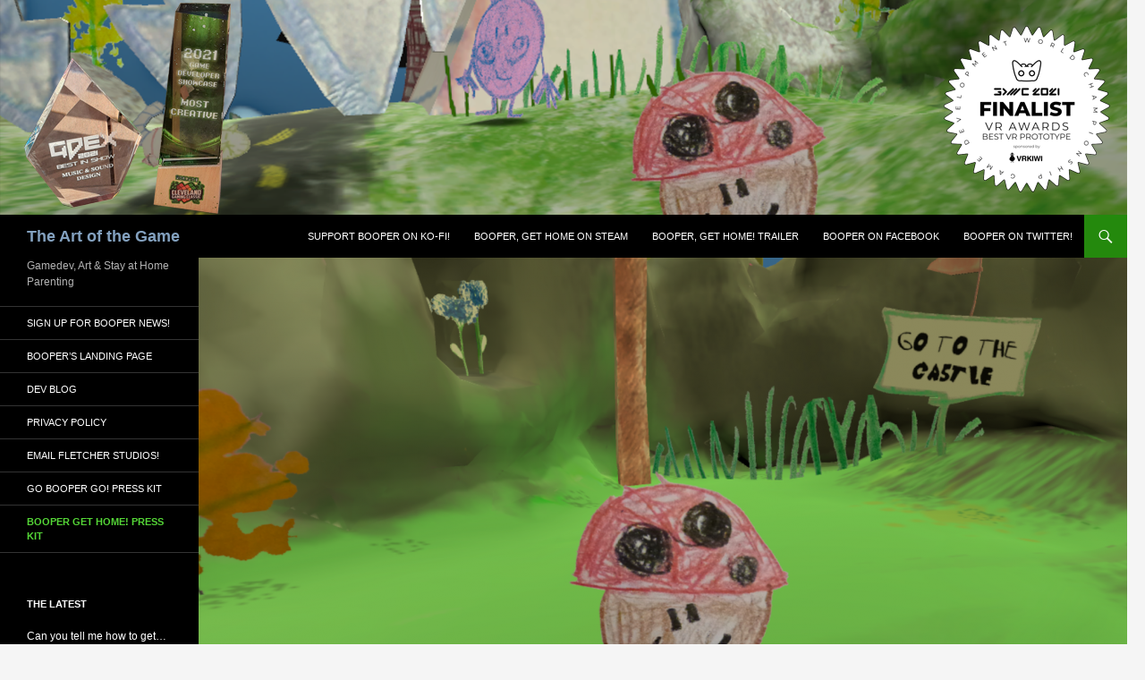

--- FILE ---
content_type: text/html; charset=UTF-8
request_url: https://fletcherstudios.net/blog1/booper-get-home-press-kit/
body_size: 9558
content:
<!DOCTYPE html>
<html lang="en-US">
<head>
	<meta charset="UTF-8">
	<meta name="viewport" content="width=device-width, initial-scale=1.0">
	<title>Booper Get Home! Press Kit - The Art of the Game</title>
	<link rel="profile" href="https://gmpg.org/xfn/11">
	<link rel="pingback" href="https://www.fletcherstudios.net/blog1/xmlrpc.php">
		<style>img:is([sizes="auto" i], [sizes^="auto," i]) { contain-intrinsic-size: 3000px 1500px }</style>
	
<!-- The SEO Framework by Sybre Waaijer -->
<meta name="robots" content="max-snippet:-1,max-image-preview:large,max-video-preview:-1" />
<link rel="canonical" href="https://fletcherstudios.net/blog1/booper-get-home-press-kit/" />
<meta name="description" content="Ever wonder what the world would look like if it were imagined by a child? In this hand drawn puzzle adventure, you’ll be helping Booper, a small but super…" />
<meta property="og:type" content="website" />
<meta property="og:locale" content="en_US" />
<meta property="og:site_name" content="The Art of the Game" />
<meta property="og:title" content="Booper Get Home! Press Kit" />
<meta property="og:description" content="Ever wonder what the world would look like if it were imagined by a child? In this hand drawn puzzle adventure, you’ll be helping Booper, a small but super courageous adventurer. Together…" />
<meta property="og:url" content="https://fletcherstudios.net/blog1/booper-get-home-press-kit/" />
<meta property="og:image" content="https://www.fletcherstudios.net/blog1/wp-content/uploads/2017/09/Screenshot-6.png" />
<meta property="og:image:width" content="1755" />
<meta property="og:image:height" content="1015" />
<meta name="twitter:card" content="summary_large_image" />
<meta name="twitter:site" content="@ThomasKildren" />
<meta name="twitter:title" content="Booper Get Home! Press Kit" />
<meta name="twitter:description" content="Ever wonder what the world would look like if it were imagined by a child? In this hand drawn puzzle adventure, you’ll be helping Booper, a small but super courageous adventurer. Together…" />
<meta name="twitter:image" content="https://www.fletcherstudios.net/blog1/wp-content/uploads/2017/09/Screenshot-6.png" />
<script type="application/ld+json">{"@context":"https://schema.org","@graph":[{"@type":"WebSite","@id":"https://fletcherstudios.net/blog1/#/schema/WebSite","url":"https://fletcherstudios.net/blog1/","name":"The Art of the Game","description":"Gamedev, Art & Stay at Home Parenting","inLanguage":"en-US","potentialAction":{"@type":"SearchAction","target":{"@type":"EntryPoint","urlTemplate":"https://fletcherstudios.net/blog1/search/{search_term_string}/"},"query-input":"required name=search_term_string"},"publisher":{"@type":"Organization","@id":"https://fletcherstudios.net/blog1/#/schema/Organization","name":"The Art of the Game","url":"https://fletcherstudios.net/blog1/","logo":{"@type":"ImageObject","url":"https://www.fletcherstudios.net/blog1/wp-content/uploads/2017/10/cropped-boopericon512.png","contentUrl":"https://www.fletcherstudios.net/blog1/wp-content/uploads/2017/10/cropped-boopericon512.png","width":512,"height":512,"contentSize":"250206"}}},{"@type":"WebPage","@id":"https://fletcherstudios.net/blog1/booper-get-home-press-kit/","url":"https://fletcherstudios.net/blog1/booper-get-home-press-kit/","name":"Booper Get Home! Press Kit - The Art of the Game","description":"Ever wonder what the world would look like if it were imagined by a child? In this hand drawn puzzle adventure, you’ll be helping Booper, a small but super…","inLanguage":"en-US","isPartOf":{"@id":"https://fletcherstudios.net/blog1/#/schema/WebSite"},"breadcrumb":{"@type":"BreadcrumbList","@id":"https://fletcherstudios.net/blog1/#/schema/BreadcrumbList","itemListElement":[{"@type":"ListItem","position":1,"item":"https://fletcherstudios.net/blog1/","name":"The Art of the Game"},{"@type":"ListItem","position":2,"name":"Booper Get Home! Press Kit"}]},"potentialAction":{"@type":"ReadAction","target":"https://fletcherstudios.net/blog1/booper-get-home-press-kit/"}}]}</script>
<!-- / The SEO Framework by Sybre Waaijer | 10.35ms meta | 4.77ms boot -->

<link rel='dns-prefetch' href='//www.fletcherstudios.net' />
<link rel="alternate" type="application/rss+xml" title="The Art of the Game &raquo; Feed" href="https://fletcherstudios.net/blog1/feed/" />
<link rel="alternate" type="application/rss+xml" title="The Art of the Game &raquo; Comments Feed" href="https://fletcherstudios.net/blog1/comments/feed/" />
<script>
window._wpemojiSettings = {"baseUrl":"https:\/\/s.w.org\/images\/core\/emoji\/16.0.1\/72x72\/","ext":".png","svgUrl":"https:\/\/s.w.org\/images\/core\/emoji\/16.0.1\/svg\/","svgExt":".svg","source":{"concatemoji":"https:\/\/www.fletcherstudios.net\/blog1\/wp-includes\/js\/wp-emoji-release.min.js?ver=6.8.3"}};
/*! This file is auto-generated */
!function(s,n){var o,i,e;function c(e){try{var t={supportTests:e,timestamp:(new Date).valueOf()};sessionStorage.setItem(o,JSON.stringify(t))}catch(e){}}function p(e,t,n){e.clearRect(0,0,e.canvas.width,e.canvas.height),e.fillText(t,0,0);var t=new Uint32Array(e.getImageData(0,0,e.canvas.width,e.canvas.height).data),a=(e.clearRect(0,0,e.canvas.width,e.canvas.height),e.fillText(n,0,0),new Uint32Array(e.getImageData(0,0,e.canvas.width,e.canvas.height).data));return t.every(function(e,t){return e===a[t]})}function u(e,t){e.clearRect(0,0,e.canvas.width,e.canvas.height),e.fillText(t,0,0);for(var n=e.getImageData(16,16,1,1),a=0;a<n.data.length;a++)if(0!==n.data[a])return!1;return!0}function f(e,t,n,a){switch(t){case"flag":return n(e,"\ud83c\udff3\ufe0f\u200d\u26a7\ufe0f","\ud83c\udff3\ufe0f\u200b\u26a7\ufe0f")?!1:!n(e,"\ud83c\udde8\ud83c\uddf6","\ud83c\udde8\u200b\ud83c\uddf6")&&!n(e,"\ud83c\udff4\udb40\udc67\udb40\udc62\udb40\udc65\udb40\udc6e\udb40\udc67\udb40\udc7f","\ud83c\udff4\u200b\udb40\udc67\u200b\udb40\udc62\u200b\udb40\udc65\u200b\udb40\udc6e\u200b\udb40\udc67\u200b\udb40\udc7f");case"emoji":return!a(e,"\ud83e\udedf")}return!1}function g(e,t,n,a){var r="undefined"!=typeof WorkerGlobalScope&&self instanceof WorkerGlobalScope?new OffscreenCanvas(300,150):s.createElement("canvas"),o=r.getContext("2d",{willReadFrequently:!0}),i=(o.textBaseline="top",o.font="600 32px Arial",{});return e.forEach(function(e){i[e]=t(o,e,n,a)}),i}function t(e){var t=s.createElement("script");t.src=e,t.defer=!0,s.head.appendChild(t)}"undefined"!=typeof Promise&&(o="wpEmojiSettingsSupports",i=["flag","emoji"],n.supports={everything:!0,everythingExceptFlag:!0},e=new Promise(function(e){s.addEventListener("DOMContentLoaded",e,{once:!0})}),new Promise(function(t){var n=function(){try{var e=JSON.parse(sessionStorage.getItem(o));if("object"==typeof e&&"number"==typeof e.timestamp&&(new Date).valueOf()<e.timestamp+604800&&"object"==typeof e.supportTests)return e.supportTests}catch(e){}return null}();if(!n){if("undefined"!=typeof Worker&&"undefined"!=typeof OffscreenCanvas&&"undefined"!=typeof URL&&URL.createObjectURL&&"undefined"!=typeof Blob)try{var e="postMessage("+g.toString()+"("+[JSON.stringify(i),f.toString(),p.toString(),u.toString()].join(",")+"));",a=new Blob([e],{type:"text/javascript"}),r=new Worker(URL.createObjectURL(a),{name:"wpTestEmojiSupports"});return void(r.onmessage=function(e){c(n=e.data),r.terminate(),t(n)})}catch(e){}c(n=g(i,f,p,u))}t(n)}).then(function(e){for(var t in e)n.supports[t]=e[t],n.supports.everything=n.supports.everything&&n.supports[t],"flag"!==t&&(n.supports.everythingExceptFlag=n.supports.everythingExceptFlag&&n.supports[t]);n.supports.everythingExceptFlag=n.supports.everythingExceptFlag&&!n.supports.flag,n.DOMReady=!1,n.readyCallback=function(){n.DOMReady=!0}}).then(function(){return e}).then(function(){var e;n.supports.everything||(n.readyCallback(),(e=n.source||{}).concatemoji?t(e.concatemoji):e.wpemoji&&e.twemoji&&(t(e.twemoji),t(e.wpemoji)))}))}((window,document),window._wpemojiSettings);
</script>
<style id='wp-emoji-styles-inline-css'>

	img.wp-smiley, img.emoji {
		display: inline !important;
		border: none !important;
		box-shadow: none !important;
		height: 1em !important;
		width: 1em !important;
		margin: 0 0.07em !important;
		vertical-align: -0.1em !important;
		background: none !important;
		padding: 0 !important;
	}
</style>
<link rel='stylesheet' id='wp-block-library-css' href='https://www.fletcherstudios.net/blog1/wp-includes/css/dist/block-library/style.min.css?ver=6.8.3' media='all' />
<style id='wp-block-library-theme-inline-css'>
.wp-block-audio :where(figcaption){color:#555;font-size:13px;text-align:center}.is-dark-theme .wp-block-audio :where(figcaption){color:#ffffffa6}.wp-block-audio{margin:0 0 1em}.wp-block-code{border:1px solid #ccc;border-radius:4px;font-family:Menlo,Consolas,monaco,monospace;padding:.8em 1em}.wp-block-embed :where(figcaption){color:#555;font-size:13px;text-align:center}.is-dark-theme .wp-block-embed :where(figcaption){color:#ffffffa6}.wp-block-embed{margin:0 0 1em}.blocks-gallery-caption{color:#555;font-size:13px;text-align:center}.is-dark-theme .blocks-gallery-caption{color:#ffffffa6}:root :where(.wp-block-image figcaption){color:#555;font-size:13px;text-align:center}.is-dark-theme :root :where(.wp-block-image figcaption){color:#ffffffa6}.wp-block-image{margin:0 0 1em}.wp-block-pullquote{border-bottom:4px solid;border-top:4px solid;color:currentColor;margin-bottom:1.75em}.wp-block-pullquote cite,.wp-block-pullquote footer,.wp-block-pullquote__citation{color:currentColor;font-size:.8125em;font-style:normal;text-transform:uppercase}.wp-block-quote{border-left:.25em solid;margin:0 0 1.75em;padding-left:1em}.wp-block-quote cite,.wp-block-quote footer{color:currentColor;font-size:.8125em;font-style:normal;position:relative}.wp-block-quote:where(.has-text-align-right){border-left:none;border-right:.25em solid;padding-left:0;padding-right:1em}.wp-block-quote:where(.has-text-align-center){border:none;padding-left:0}.wp-block-quote.is-large,.wp-block-quote.is-style-large,.wp-block-quote:where(.is-style-plain){border:none}.wp-block-search .wp-block-search__label{font-weight:700}.wp-block-search__button{border:1px solid #ccc;padding:.375em .625em}:where(.wp-block-group.has-background){padding:1.25em 2.375em}.wp-block-separator.has-css-opacity{opacity:.4}.wp-block-separator{border:none;border-bottom:2px solid;margin-left:auto;margin-right:auto}.wp-block-separator.has-alpha-channel-opacity{opacity:1}.wp-block-separator:not(.is-style-wide):not(.is-style-dots){width:100px}.wp-block-separator.has-background:not(.is-style-dots){border-bottom:none;height:1px}.wp-block-separator.has-background:not(.is-style-wide):not(.is-style-dots){height:2px}.wp-block-table{margin:0 0 1em}.wp-block-table td,.wp-block-table th{word-break:normal}.wp-block-table :where(figcaption){color:#555;font-size:13px;text-align:center}.is-dark-theme .wp-block-table :where(figcaption){color:#ffffffa6}.wp-block-video :where(figcaption){color:#555;font-size:13px;text-align:center}.is-dark-theme .wp-block-video :where(figcaption){color:#ffffffa6}.wp-block-video{margin:0 0 1em}:root :where(.wp-block-template-part.has-background){margin-bottom:0;margin-top:0;padding:1.25em 2.375em}
</style>
<style id='classic-theme-styles-inline-css'>
/*! This file is auto-generated */
.wp-block-button__link{color:#fff;background-color:#32373c;border-radius:9999px;box-shadow:none;text-decoration:none;padding:calc(.667em + 2px) calc(1.333em + 2px);font-size:1.125em}.wp-block-file__button{background:#32373c;color:#fff;text-decoration:none}
</style>
<style id='global-styles-inline-css'>
:root{--wp--preset--aspect-ratio--square: 1;--wp--preset--aspect-ratio--4-3: 4/3;--wp--preset--aspect-ratio--3-4: 3/4;--wp--preset--aspect-ratio--3-2: 3/2;--wp--preset--aspect-ratio--2-3: 2/3;--wp--preset--aspect-ratio--16-9: 16/9;--wp--preset--aspect-ratio--9-16: 9/16;--wp--preset--color--black: #000;--wp--preset--color--cyan-bluish-gray: #abb8c3;--wp--preset--color--white: #fff;--wp--preset--color--pale-pink: #f78da7;--wp--preset--color--vivid-red: #cf2e2e;--wp--preset--color--luminous-vivid-orange: #ff6900;--wp--preset--color--luminous-vivid-amber: #fcb900;--wp--preset--color--light-green-cyan: #7bdcb5;--wp--preset--color--vivid-green-cyan: #00d084;--wp--preset--color--pale-cyan-blue: #8ed1fc;--wp--preset--color--vivid-cyan-blue: #0693e3;--wp--preset--color--vivid-purple: #9b51e0;--wp--preset--color--green: #24890d;--wp--preset--color--dark-gray: #2b2b2b;--wp--preset--color--medium-gray: #767676;--wp--preset--color--light-gray: #f5f5f5;--wp--preset--gradient--vivid-cyan-blue-to-vivid-purple: linear-gradient(135deg,rgba(6,147,227,1) 0%,rgb(155,81,224) 100%);--wp--preset--gradient--light-green-cyan-to-vivid-green-cyan: linear-gradient(135deg,rgb(122,220,180) 0%,rgb(0,208,130) 100%);--wp--preset--gradient--luminous-vivid-amber-to-luminous-vivid-orange: linear-gradient(135deg,rgba(252,185,0,1) 0%,rgba(255,105,0,1) 100%);--wp--preset--gradient--luminous-vivid-orange-to-vivid-red: linear-gradient(135deg,rgba(255,105,0,1) 0%,rgb(207,46,46) 100%);--wp--preset--gradient--very-light-gray-to-cyan-bluish-gray: linear-gradient(135deg,rgb(238,238,238) 0%,rgb(169,184,195) 100%);--wp--preset--gradient--cool-to-warm-spectrum: linear-gradient(135deg,rgb(74,234,220) 0%,rgb(151,120,209) 20%,rgb(207,42,186) 40%,rgb(238,44,130) 60%,rgb(251,105,98) 80%,rgb(254,248,76) 100%);--wp--preset--gradient--blush-light-purple: linear-gradient(135deg,rgb(255,206,236) 0%,rgb(152,150,240) 100%);--wp--preset--gradient--blush-bordeaux: linear-gradient(135deg,rgb(254,205,165) 0%,rgb(254,45,45) 50%,rgb(107,0,62) 100%);--wp--preset--gradient--luminous-dusk: linear-gradient(135deg,rgb(255,203,112) 0%,rgb(199,81,192) 50%,rgb(65,88,208) 100%);--wp--preset--gradient--pale-ocean: linear-gradient(135deg,rgb(255,245,203) 0%,rgb(182,227,212) 50%,rgb(51,167,181) 100%);--wp--preset--gradient--electric-grass: linear-gradient(135deg,rgb(202,248,128) 0%,rgb(113,206,126) 100%);--wp--preset--gradient--midnight: linear-gradient(135deg,rgb(2,3,129) 0%,rgb(40,116,252) 100%);--wp--preset--font-size--small: 13px;--wp--preset--font-size--medium: 20px;--wp--preset--font-size--large: 36px;--wp--preset--font-size--x-large: 42px;--wp--preset--spacing--20: 0.44rem;--wp--preset--spacing--30: 0.67rem;--wp--preset--spacing--40: 1rem;--wp--preset--spacing--50: 1.5rem;--wp--preset--spacing--60: 2.25rem;--wp--preset--spacing--70: 3.38rem;--wp--preset--spacing--80: 5.06rem;--wp--preset--shadow--natural: 6px 6px 9px rgba(0, 0, 0, 0.2);--wp--preset--shadow--deep: 12px 12px 50px rgba(0, 0, 0, 0.4);--wp--preset--shadow--sharp: 6px 6px 0px rgba(0, 0, 0, 0.2);--wp--preset--shadow--outlined: 6px 6px 0px -3px rgba(255, 255, 255, 1), 6px 6px rgba(0, 0, 0, 1);--wp--preset--shadow--crisp: 6px 6px 0px rgba(0, 0, 0, 1);}:where(.is-layout-flex){gap: 0.5em;}:where(.is-layout-grid){gap: 0.5em;}body .is-layout-flex{display: flex;}.is-layout-flex{flex-wrap: wrap;align-items: center;}.is-layout-flex > :is(*, div){margin: 0;}body .is-layout-grid{display: grid;}.is-layout-grid > :is(*, div){margin: 0;}:where(.wp-block-columns.is-layout-flex){gap: 2em;}:where(.wp-block-columns.is-layout-grid){gap: 2em;}:where(.wp-block-post-template.is-layout-flex){gap: 1.25em;}:where(.wp-block-post-template.is-layout-grid){gap: 1.25em;}.has-black-color{color: var(--wp--preset--color--black) !important;}.has-cyan-bluish-gray-color{color: var(--wp--preset--color--cyan-bluish-gray) !important;}.has-white-color{color: var(--wp--preset--color--white) !important;}.has-pale-pink-color{color: var(--wp--preset--color--pale-pink) !important;}.has-vivid-red-color{color: var(--wp--preset--color--vivid-red) !important;}.has-luminous-vivid-orange-color{color: var(--wp--preset--color--luminous-vivid-orange) !important;}.has-luminous-vivid-amber-color{color: var(--wp--preset--color--luminous-vivid-amber) !important;}.has-light-green-cyan-color{color: var(--wp--preset--color--light-green-cyan) !important;}.has-vivid-green-cyan-color{color: var(--wp--preset--color--vivid-green-cyan) !important;}.has-pale-cyan-blue-color{color: var(--wp--preset--color--pale-cyan-blue) !important;}.has-vivid-cyan-blue-color{color: var(--wp--preset--color--vivid-cyan-blue) !important;}.has-vivid-purple-color{color: var(--wp--preset--color--vivid-purple) !important;}.has-black-background-color{background-color: var(--wp--preset--color--black) !important;}.has-cyan-bluish-gray-background-color{background-color: var(--wp--preset--color--cyan-bluish-gray) !important;}.has-white-background-color{background-color: var(--wp--preset--color--white) !important;}.has-pale-pink-background-color{background-color: var(--wp--preset--color--pale-pink) !important;}.has-vivid-red-background-color{background-color: var(--wp--preset--color--vivid-red) !important;}.has-luminous-vivid-orange-background-color{background-color: var(--wp--preset--color--luminous-vivid-orange) !important;}.has-luminous-vivid-amber-background-color{background-color: var(--wp--preset--color--luminous-vivid-amber) !important;}.has-light-green-cyan-background-color{background-color: var(--wp--preset--color--light-green-cyan) !important;}.has-vivid-green-cyan-background-color{background-color: var(--wp--preset--color--vivid-green-cyan) !important;}.has-pale-cyan-blue-background-color{background-color: var(--wp--preset--color--pale-cyan-blue) !important;}.has-vivid-cyan-blue-background-color{background-color: var(--wp--preset--color--vivid-cyan-blue) !important;}.has-vivid-purple-background-color{background-color: var(--wp--preset--color--vivid-purple) !important;}.has-black-border-color{border-color: var(--wp--preset--color--black) !important;}.has-cyan-bluish-gray-border-color{border-color: var(--wp--preset--color--cyan-bluish-gray) !important;}.has-white-border-color{border-color: var(--wp--preset--color--white) !important;}.has-pale-pink-border-color{border-color: var(--wp--preset--color--pale-pink) !important;}.has-vivid-red-border-color{border-color: var(--wp--preset--color--vivid-red) !important;}.has-luminous-vivid-orange-border-color{border-color: var(--wp--preset--color--luminous-vivid-orange) !important;}.has-luminous-vivid-amber-border-color{border-color: var(--wp--preset--color--luminous-vivid-amber) !important;}.has-light-green-cyan-border-color{border-color: var(--wp--preset--color--light-green-cyan) !important;}.has-vivid-green-cyan-border-color{border-color: var(--wp--preset--color--vivid-green-cyan) !important;}.has-pale-cyan-blue-border-color{border-color: var(--wp--preset--color--pale-cyan-blue) !important;}.has-vivid-cyan-blue-border-color{border-color: var(--wp--preset--color--vivid-cyan-blue) !important;}.has-vivid-purple-border-color{border-color: var(--wp--preset--color--vivid-purple) !important;}.has-vivid-cyan-blue-to-vivid-purple-gradient-background{background: var(--wp--preset--gradient--vivid-cyan-blue-to-vivid-purple) !important;}.has-light-green-cyan-to-vivid-green-cyan-gradient-background{background: var(--wp--preset--gradient--light-green-cyan-to-vivid-green-cyan) !important;}.has-luminous-vivid-amber-to-luminous-vivid-orange-gradient-background{background: var(--wp--preset--gradient--luminous-vivid-amber-to-luminous-vivid-orange) !important;}.has-luminous-vivid-orange-to-vivid-red-gradient-background{background: var(--wp--preset--gradient--luminous-vivid-orange-to-vivid-red) !important;}.has-very-light-gray-to-cyan-bluish-gray-gradient-background{background: var(--wp--preset--gradient--very-light-gray-to-cyan-bluish-gray) !important;}.has-cool-to-warm-spectrum-gradient-background{background: var(--wp--preset--gradient--cool-to-warm-spectrum) !important;}.has-blush-light-purple-gradient-background{background: var(--wp--preset--gradient--blush-light-purple) !important;}.has-blush-bordeaux-gradient-background{background: var(--wp--preset--gradient--blush-bordeaux) !important;}.has-luminous-dusk-gradient-background{background: var(--wp--preset--gradient--luminous-dusk) !important;}.has-pale-ocean-gradient-background{background: var(--wp--preset--gradient--pale-ocean) !important;}.has-electric-grass-gradient-background{background: var(--wp--preset--gradient--electric-grass) !important;}.has-midnight-gradient-background{background: var(--wp--preset--gradient--midnight) !important;}.has-small-font-size{font-size: var(--wp--preset--font-size--small) !important;}.has-medium-font-size{font-size: var(--wp--preset--font-size--medium) !important;}.has-large-font-size{font-size: var(--wp--preset--font-size--large) !important;}.has-x-large-font-size{font-size: var(--wp--preset--font-size--x-large) !important;}
:where(.wp-block-post-template.is-layout-flex){gap: 1.25em;}:where(.wp-block-post-template.is-layout-grid){gap: 1.25em;}
:where(.wp-block-columns.is-layout-flex){gap: 2em;}:where(.wp-block-columns.is-layout-grid){gap: 2em;}
:root :where(.wp-block-pullquote){font-size: 1.5em;line-height: 1.6;}
</style>
<link rel='stylesheet' id='twentyfourteen-lato-css' href='https://www.fletcherstudios.net/blog1/wp-content/themes/twentyfourteen/fonts/font-lato.css?ver=20230328' media='all' />
<link rel='stylesheet' id='genericons-css' href='https://www.fletcherstudios.net/blog1/wp-content/themes/twentyfourteen/genericons/genericons.css?ver=20251101' media='all' />
<link rel='stylesheet' id='twentyfourteen-style-css' href='https://www.fletcherstudios.net/blog1/wp-content/themes/twentyfourteen/style.css?ver=20251202' media='all' />
<link rel='stylesheet' id='twentyfourteen-block-style-css' href='https://www.fletcherstudios.net/blog1/wp-content/themes/twentyfourteen/css/blocks.css?ver=20250715' media='all' />
<script src="https://www.fletcherstudios.net/blog1/wp-includes/js/jquery/jquery.min.js?ver=3.7.1" id="jquery-core-js"></script>
<script src="https://www.fletcherstudios.net/blog1/wp-includes/js/jquery/jquery-migrate.min.js?ver=3.4.1" id="jquery-migrate-js"></script>
<script src="https://www.fletcherstudios.net/blog1/wp-content/themes/twentyfourteen/js/functions.js?ver=20250729" id="twentyfourteen-script-js" defer data-wp-strategy="defer"></script>
<link rel="https://api.w.org/" href="https://fletcherstudios.net/blog1/wp-json/" /><link rel="alternate" title="JSON" type="application/json" href="https://fletcherstudios.net/blog1/wp-json/wp/v2/pages/5310" /><link rel="EditURI" type="application/rsd+xml" title="RSD" href="https://www.fletcherstudios.net/blog1/xmlrpc.php?rsd" />
<link rel="alternate" title="oEmbed (JSON)" type="application/json+oembed" href="https://fletcherstudios.net/blog1/wp-json/oembed/1.0/embed?url=https%3A%2F%2Ffletcherstudios.net%2Fblog1%2Fbooper-get-home-press-kit%2F" />
<link rel="alternate" title="oEmbed (XML)" type="text/xml+oembed" href="https://fletcherstudios.net/blog1/wp-json/oembed/1.0/embed?url=https%3A%2F%2Ffletcherstudios.net%2Fblog1%2Fbooper-get-home-press-kit%2F&#038;format=xml" />
		<style type="text/css" id="twentyfourteen-header-css">
				.site-title a {
			color: #83a1bf;
		}
		</style>
		<link rel="icon" href="https://www.fletcherstudios.net/blog1/wp-content/uploads/2017/10/cropped-boopericon512-150x150.png" sizes="32x32" />
<link rel="icon" href="https://www.fletcherstudios.net/blog1/wp-content/uploads/2017/10/cropped-boopericon512-300x300.png" sizes="192x192" />
<link rel="apple-touch-icon" href="https://www.fletcherstudios.net/blog1/wp-content/uploads/2017/10/cropped-boopericon512-300x300.png" />
<meta name="msapplication-TileImage" content="https://www.fletcherstudios.net/blog1/wp-content/uploads/2017/10/cropped-boopericon512-300x300.png" />
</head>

<body class="wp-singular page-template-default page page-id-5310 wp-embed-responsive wp-theme-twentyfourteen header-image full-width singular">
<a class="screen-reader-text skip-link" href="#content">
	Skip to content</a>
<div id="page" class="hfeed site">
			<div id="site-header">
		<a href="https://fletcherstudios.net/blog1/" rel="home" >
			<img src="https://www.fletcherstudios.net/blog1/wp-content/uploads/2022/04/blog-header2.png" width="1260" height="240" alt="The Art of the Game" srcset="https://www.fletcherstudios.net/blog1/wp-content/uploads/2022/04/blog-header2.png 1260w, https://www.fletcherstudios.net/blog1/wp-content/uploads/2022/04/blog-header2-300x57.png 300w, https://www.fletcherstudios.net/blog1/wp-content/uploads/2022/04/blog-header2-1024x195.png 1024w, https://www.fletcherstudios.net/blog1/wp-content/uploads/2022/04/blog-header2-768x146.png 768w" sizes="(max-width: 1260px) 100vw, 1260px" decoding="async" fetchpriority="high" />		</a>
	</div>
	
	<header id="masthead" class="site-header">
		<div class="header-main">
							<h1 class="site-title"><a href="https://fletcherstudios.net/blog1/" rel="home" >The Art of the Game</a></h1>
			
			<div class="search-toggle">
				<a href="#search-container" class="screen-reader-text" aria-expanded="false" aria-controls="search-container">
					Search				</a>
			</div>

			<nav id="primary-navigation" class="site-navigation primary-navigation">
				<button class="menu-toggle">Primary Menu</button>
				<div class="menu-booper-get-home-on-steam-container"><ul id="primary-menu" class="nav-menu"><li id="menu-item-2426" class="menu-item menu-item-type-custom menu-item-object-custom menu-item-2426"><a href="https://ko-fi.com/fletcherstudios">Support Booper on Ko-Fi!</a></li>
<li id="menu-item-89" class="menu-item menu-item-type-custom menu-item-object-custom menu-item-89"><a href="http://store.steampowered.com/app/631670/Booper_Get_Home/">Booper, Get Home on Steam</a></li>
<li id="menu-item-657" class="menu-item menu-item-type-custom menu-item-object-custom menu-item-657"><a href="https://youtu.be/qzBlyNKTiOg">Booper, Get Home! Trailer</a></li>
<li id="menu-item-658" class="menu-item menu-item-type-custom menu-item-object-custom menu-item-658"><a href="https://www.facebook.com/Fletcher-Studios-105542046147996/">Booper on Facebook</a></li>
<li id="menu-item-659" class="menu-item menu-item-type-custom menu-item-object-custom menu-item-659"><a href="https://twitter.com/ThomasKildren">Booper on Twitter!</a></li>
</ul></div>			</nav>
		</div>

		<div id="search-container" class="search-box-wrapper hide">
			<div class="search-box">
				<form role="search" method="get" class="search-form" action="https://fletcherstudios.net/blog1/">
				<label>
					<span class="screen-reader-text">Search for:</span>
					<input type="search" class="search-field" placeholder="Search &hellip;" value="" name="s" />
				</label>
				<input type="submit" class="search-submit" value="Search" />
			</form>			</div>
		</div>
	</header><!-- #masthead -->

	<div id="main" class="site-main">

<div id="main-content" class="main-content">

	<div id="primary" class="content-area">
		<div id="content" class="site-content" role="main">

			
<article id="post-5310" class="post-5310 page type-page status-publish has-post-thumbnail hentry">
	
		<div class="post-thumbnail">
			<img width="1038" height="576" src="https://www.fletcherstudios.net/blog1/wp-content/uploads/2017/09/Screenshot-6-1038x576.png" class="attachment-twentyfourteen-full-width size-twentyfourteen-full-width wp-post-image" alt="" decoding="async" srcset="https://www.fletcherstudios.net/blog1/wp-content/uploads/2017/09/Screenshot-6-1038x576.png 1038w, https://www.fletcherstudios.net/blog1/wp-content/uploads/2017/09/Screenshot-6-672x372.png 672w" sizes="(max-width: 1038px) 100vw, 1038px" />		</div>

		<header class="entry-header"><h1 class="entry-title">Booper Get Home! Press Kit</h1></header><!-- .entry-header -->
	<div class="entry-content">
		<p><img decoding="async" class="aligncenter" src="http://fletcherstudios.net/vr/wp-content/uploads/2017/10/oculusstoreLogo-1024x592.png" /> Ever wonder what the world would look like if it were imagined by a child? In this hand drawn puzzle adventure, you’ll be helping Booper, a small but super courageous adventurer. Together, you’ll take on his biggest challenge yet: finding a way home.</p>
<!-- /wp:post-content -->

<!-- wp:paragraph -->
<p>Booper, Get Home! is a 3rd person, platforming game based on my kid’s drawings. It centers around a kid on the autism spectrum (limited-verbal) who gets lost and has a grand adventure to find home and family. <img decoding="async" class="wp-image-66 aligncenter" src="http://fletcherstudios.net/vr/wp-content/uploads/2023/02/GWB-SS3-BGH.png" alt="" /> <strong>Art Style:</strong></p>
<!-- /wp:paragraph -->

<!-- wp:paragraph -->
<p>Since the developer is also a stay at home parent caring for 2 boys, the imagination of a child is a powerful lure for making a game. The landscape a kid navigates is filled with fantastical beings, heroes, wishes and the day to day stuff (including smelly socks!). The art style of a child begs to be animated and interacted with: it’s the end goal of any child’s creativity.</p>
<p class="has-text-align-center"><strong>Trailers and Media:</strong></p>
<p><a href="https://youtu.be/ShkMBGMW8G4"><img decoding="async" class="size-medium wp-image-5371 aligncenter" src="https://www.fletcherstudios.net/blog1/wp-content/uploads/2023/05/Screenshot-149-300x169.png" alt="" width="300" height="169" srcset="https://www.fletcherstudios.net/blog1/wp-content/uploads/2023/05/Screenshot-149-300x169.png 300w, https://www.fletcherstudios.net/blog1/wp-content/uploads/2023/05/Screenshot-149-1024x578.png 1024w, https://www.fletcherstudios.net/blog1/wp-content/uploads/2023/05/Screenshot-149-768x433.png 768w, https://www.fletcherstudios.net/blog1/wp-content/uploads/2023/05/Screenshot-149-1536x866.png 1536w, https://www.fletcherstudios.net/blog1/wp-content/uploads/2023/05/Screenshot-149.png 1920w" sizes="(max-width: 300px) 100vw, 300px" /></a></p>
<!-- /wp:paragraph -->

<!-- wp:paragraph -->
<p>One minute pitch: https://youtu.be/ShkMBGMW8G4</p>
<p><a href="https://youtu.be/kMDPNTOfu4I"><img loading="lazy" decoding="async" class="size-medium wp-image-645 aligncenter" src="https://www.fletcherstudios.net/blog1/wp-content/uploads/2020/08/GameSS-03-300x143.png" alt="" width="300" height="143" srcset="https://www.fletcherstudios.net/blog1/wp-content/uploads/2020/08/GameSS-03-300x143.png 300w, https://www.fletcherstudios.net/blog1/wp-content/uploads/2020/08/GameSS-03-1024x489.png 1024w, https://www.fletcherstudios.net/blog1/wp-content/uploads/2020/08/GameSS-03-768x366.png 768w, https://www.fletcherstudios.net/blog1/wp-content/uploads/2020/08/GameSS-03-1536x733.png 1536w, https://www.fletcherstudios.net/blog1/wp-content/uploads/2020/08/GameSS-03.png 1920w" sizes="auto, (max-width: 300px) 100vw, 300px" /></a></p>
<!-- /wp:paragraph -->

<!-- wp:paragraph -->
<p>Gameplay trailer: https://youtu.be/kMDPNTOfu4I</p>
<!-- /wp:paragraph -->

<!-- wp:embed {"url":"https://youtu.be/kMDPNTOfu4I","type":"video","providerNameSlug":"youtube","responsive":true,"className":"wp-embed-aspect-16-9 wp-has-aspect-ratio"} -->
<figure class="wp-block-embed is-type-video is-provider-youtube wp-block-embed-youtube wp-embed-aspect-16-9 wp-has-aspect-ratio"></figure>
<p>Spectrum 1 news story:</p>
<figure style="width: 248px" class="wp-caption aligncenter"><a href="https://spectrumnews1.com/oh/columbus/news/2022/01/12/stay-at-home-dad-creates-kid-friendly-virtual-reality-game"><img loading="lazy" decoding="async" src="https://s7d2.scene7.com/is/image/TWCNews/vr_pic_1_bruck__01122022" alt="me &amp; kiddos" width="248" height="331" /></a><figcaption class="wp-caption-text">image copyright: Spectrum 1 News</figcaption></figure>
<p>&nbsp;</p>
<p><strong>SCREENSHOTS:</strong><a href="https://fletcherstudios.net/images/Booper%20Screenshots.zip"><img loading="lazy" decoding="async" class="wp-image-103 aligncenter" src="https://fletcherstudios.net/vr/wp-content/uploads/2023/03/DOWNLOADBUTTON.png" alt="" width="322" height="181" /></a></p>
<p><img decoding="async" class="wp-image-95" src="https://fletcherstudios.net/vr/wp-content/uploads/2023/03/GameSS-01-1024x490.png" alt="" /></p>
<p><img decoding="async" class="wp-image-96" src="https://fletcherstudios.net/vr/wp-content/uploads/2023/03/GameSS-03-1024x489.png" alt="" /></p>
<p><img decoding="async" class="wp-image-98" src="https://fletcherstudios.net/vr/wp-content/uploads/2023/03/Screenshot-42-1024x491.png" alt="" /></p>
<p><img decoding="async" class="wp-image-99" src="https://fletcherstudios.net/vr/wp-content/uploads/2023/03/Screenshot-31-1024x576.png" alt="" /></p>
<p><img decoding="async" class="wp-image-102" src="https://fletcherstudios.net/vr/wp-content/uploads/2023/03/Screenshot-56-1024x546.png" alt="" /></p>
<p><img decoding="async" class="wp-image-100" src="https://fletcherstudios.net/vr/wp-content/uploads/2023/03/Screenshot-60-1024x541.png" alt="" /></p>
<p>&nbsp;</p>	</div><!-- .entry-content -->
</article><!-- #post-5310 -->

		</div><!-- #content -->
	</div><!-- #primary -->
	</div><!-- #main-content -->

<div id="secondary">
		<h2 class="site-description">Gamedev, Art &amp; Stay at Home Parenting</h2>
	
		<nav class="navigation site-navigation secondary-navigation">
		<div class="menu-sign-up-for-booper-news-container"><ul id="menu-sign-up-for-booper-news" class="menu"><li id="menu-item-238" class="menu-item menu-item-type-post_type menu-item-object-page menu-item-238"><a href="https://fletcherstudios.net/blog1/sign-up-for-booper-news/">Sign up for Booper News!</a></li>
<li id="menu-item-639" class="menu-item menu-item-type-post_type menu-item-object-page menu-item-home menu-item-639"><a href="https://fletcherstudios.net/blog1/">Booper&#8217;s Landing Page</a></li>
<li id="menu-item-641" class="menu-item menu-item-type-post_type menu-item-object-page menu-item-641"><a href="https://fletcherstudios.net/blog1/dev-blog/">Dev Blog</a></li>
<li id="menu-item-747" class="menu-item menu-item-type-post_type menu-item-object-page menu-item-privacy-policy menu-item-747"><a rel="privacy-policy" href="https://fletcherstudios.net/blog1/privacy-policy/">Privacy Policy</a></li>
<li id="menu-item-751" class="menu-item menu-item-type-custom menu-item-object-custom menu-item-751"><a href="mailto:fletch@fletcherstudios.net">Email Fletcher Studios!</a></li>
<li id="menu-item-5309" class="menu-item menu-item-type-post_type menu-item-object-page menu-item-5309"><a href="https://fletcherstudios.net/blog1/go-booper-go-press-kit/">Go Booper Go! Press Kit</a></li>
<li id="menu-item-5313" class="menu-item menu-item-type-post_type menu-item-object-page current-menu-item page_item page-item-5310 current_page_item menu-item-5313"><a href="https://fletcherstudios.net/blog1/booper-get-home-press-kit/" aria-current="page">Booper Get Home! Press Kit</a></li>
</ul></div>	</nav>
	
		<div id="primary-sidebar" class="primary-sidebar widget-area" role="complementary">
		
		<aside id="recent-posts-2" class="widget widget_recent_entries">
		<h1 class="widget-title">The latest</h1><nav aria-label="The latest">
		<ul>
											<li>
					<a href="https://fletcherstudios.net/blog1/2025/04/16/can-you-tell-me-how-to-get/">Can you tell me how to get&#8230;</a>
									</li>
											<li>
					<a href="https://fletcherstudios.net/blog1/2025/03/20/new-york-is-that-away-man/">New York is that-away, man!</a>
									</li>
											<li>
					<a href="https://fletcherstudios.net/blog1/2025/03/13/feeling-frisky-tonight-fellas/">Feeling frisky tonight, fellas?</a>
									</li>
											<li>
					<a href="https://fletcherstudios.net/blog1/2024/05/15/sad-city-or-how-to-make-a-somber-level/">Sad City (or: How to make a somber level)</a>
									</li>
											<li>
					<a href="https://fletcherstudios.net/blog1/2023/12/06/hit-the-ground-running/">Hit the ground running</a>
									</li>
					</ul>

		</nav></aside><aside id="archives-4" class="widget widget_archive"><h1 class="widget-title">Archives</h1><nav aria-label="Archives">
			<ul>
					<li><a href='https://fletcherstudios.net/blog1/2025/04/'>April 2025</a></li>
	<li><a href='https://fletcherstudios.net/blog1/2025/03/'>March 2025</a></li>
	<li><a href='https://fletcherstudios.net/blog1/2024/05/'>May 2024</a></li>
	<li><a href='https://fletcherstudios.net/blog1/2023/12/'>December 2023</a></li>
	<li><a href='https://fletcherstudios.net/blog1/2023/08/'>August 2023</a></li>
	<li><a href='https://fletcherstudios.net/blog1/2023/05/'>May 2023</a></li>
	<li><a href='https://fletcherstudios.net/blog1/2023/04/'>April 2023</a></li>
	<li><a href='https://fletcherstudios.net/blog1/2023/01/'>January 2023</a></li>
	<li><a href='https://fletcherstudios.net/blog1/2022/08/'>August 2022</a></li>
	<li><a href='https://fletcherstudios.net/blog1/2022/04/'>April 2022</a></li>
	<li><a href='https://fletcherstudios.net/blog1/2022/02/'>February 2022</a></li>
	<li><a href='https://fletcherstudios.net/blog1/2021/10/'>October 2021</a></li>
	<li><a href='https://fletcherstudios.net/blog1/2021/08/'>August 2021</a></li>
	<li><a href='https://fletcherstudios.net/blog1/2021/06/'>June 2021</a></li>
	<li><a href='https://fletcherstudios.net/blog1/2021/04/'>April 2021</a></li>
	<li><a href='https://fletcherstudios.net/blog1/2021/03/'>March 2021</a></li>
	<li><a href='https://fletcherstudios.net/blog1/2021/02/'>February 2021</a></li>
	<li><a href='https://fletcherstudios.net/blog1/2020/11/'>November 2020</a></li>
	<li><a href='https://fletcherstudios.net/blog1/2020/10/'>October 2020</a></li>
	<li><a href='https://fletcherstudios.net/blog1/2020/09/'>September 2020</a></li>
	<li><a href='https://fletcherstudios.net/blog1/2020/08/'>August 2020</a></li>
	<li><a href='https://fletcherstudios.net/blog1/2020/06/'>June 2020</a></li>
	<li><a href='https://fletcherstudios.net/blog1/2020/04/'>April 2020</a></li>
	<li><a href='https://fletcherstudios.net/blog1/2020/03/'>March 2020</a></li>
	<li><a href='https://fletcherstudios.net/blog1/2020/02/'>February 2020</a></li>
	<li><a href='https://fletcherstudios.net/blog1/2020/01/'>January 2020</a></li>
	<li><a href='https://fletcherstudios.net/blog1/2019/12/'>December 2019</a></li>
	<li><a href='https://fletcherstudios.net/blog1/2019/11/'>November 2019</a></li>
	<li><a href='https://fletcherstudios.net/blog1/2019/10/'>October 2019</a></li>
	<li><a href='https://fletcherstudios.net/blog1/2019/09/'>September 2019</a></li>
	<li><a href='https://fletcherstudios.net/blog1/2019/08/'>August 2019</a></li>
	<li><a href='https://fletcherstudios.net/blog1/2019/07/'>July 2019</a></li>
	<li><a href='https://fletcherstudios.net/blog1/2019/06/'>June 2019</a></li>
	<li><a href='https://fletcherstudios.net/blog1/2019/05/'>May 2019</a></li>
	<li><a href='https://fletcherstudios.net/blog1/2019/04/'>April 2019</a></li>
	<li><a href='https://fletcherstudios.net/blog1/2019/02/'>February 2019</a></li>
	<li><a href='https://fletcherstudios.net/blog1/2019/01/'>January 2019</a></li>
	<li><a href='https://fletcherstudios.net/blog1/2018/11/'>November 2018</a></li>
	<li><a href='https://fletcherstudios.net/blog1/2018/10/'>October 2018</a></li>
	<li><a href='https://fletcherstudios.net/blog1/2018/09/'>September 2018</a></li>
	<li><a href='https://fletcherstudios.net/blog1/2018/08/'>August 2018</a></li>
	<li><a href='https://fletcherstudios.net/blog1/2018/06/'>June 2018</a></li>
	<li><a href='https://fletcherstudios.net/blog1/2018/05/'>May 2018</a></li>
	<li><a href='https://fletcherstudios.net/blog1/2018/04/'>April 2018</a></li>
	<li><a href='https://fletcherstudios.net/blog1/2018/03/'>March 2018</a></li>
	<li><a href='https://fletcherstudios.net/blog1/2018/02/'>February 2018</a></li>
	<li><a href='https://fletcherstudios.net/blog1/2018/01/'>January 2018</a></li>
	<li><a href='https://fletcherstudios.net/blog1/2017/12/'>December 2017</a></li>
	<li><a href='https://fletcherstudios.net/blog1/2017/11/'>November 2017</a></li>
	<li><a href='https://fletcherstudios.net/blog1/2017/10/'>October 2017</a></li>
	<li><a href='https://fletcherstudios.net/blog1/2017/09/'>September 2017</a></li>
	<li><a href='https://fletcherstudios.net/blog1/2017/08/'>August 2017</a></li>
	<li><a href='https://fletcherstudios.net/blog1/2017/07/'>July 2017</a></li>
	<li><a href='https://fletcherstudios.net/blog1/2017/06/'>June 2017</a></li>
	<li><a href='https://fletcherstudios.net/blog1/2017/05/'>May 2017</a></li>
	<li><a href='https://fletcherstudios.net/blog1/2017/04/'>April 2017</a></li>
	<li><a href='https://fletcherstudios.net/blog1/2017/03/'>March 2017</a></li>
	<li><a href='https://fletcherstudios.net/blog1/2017/02/'>February 2017</a></li>
	<li><a href='https://fletcherstudios.net/blog1/2017/01/'>January 2017</a></li>
	<li><a href='https://fletcherstudios.net/blog1/2016/12/'>December 2016</a></li>
	<li><a href='https://fletcherstudios.net/blog1/2016/11/'>November 2016</a></li>
	<li><a href='https://fletcherstudios.net/blog1/2016/10/'>October 2016</a></li>
	<li><a href='https://fletcherstudios.net/blog1/2016/08/'>August 2016</a></li>
	<li><a href='https://fletcherstudios.net/blog1/2016/06/'>June 2016</a></li>
	<li><a href='https://fletcherstudios.net/blog1/2016/05/'>May 2016</a></li>
	<li><a href='https://fletcherstudios.net/blog1/2016/03/'>March 2016</a></li>
	<li><a href='https://fletcherstudios.net/blog1/2016/01/'>January 2016</a></li>
	<li><a href='https://fletcherstudios.net/blog1/2015/12/'>December 2015</a></li>
	<li><a href='https://fletcherstudios.net/blog1/2015/11/'>November 2015</a></li>
	<li><a href='https://fletcherstudios.net/blog1/2015/09/'>September 2015</a></li>
	<li><a href='https://fletcherstudios.net/blog1/2015/08/'>August 2015</a></li>
	<li><a href='https://fletcherstudios.net/blog1/2015/07/'>July 2015</a></li>
	<li><a href='https://fletcherstudios.net/blog1/2015/05/'>May 2015</a></li>
	<li><a href='https://fletcherstudios.net/blog1/2015/04/'>April 2015</a></li>
	<li><a href='https://fletcherstudios.net/blog1/2015/03/'>March 2015</a></li>
	<li><a href='https://fletcherstudios.net/blog1/2015/02/'>February 2015</a></li>
	<li><a href='https://fletcherstudios.net/blog1/2015/01/'>January 2015</a></li>
	<li><a href='https://fletcherstudios.net/blog1/2014/12/'>December 2014</a></li>
			</ul>

			</nav></aside>	</div><!-- #primary-sidebar -->
	</div><!-- #secondary -->

		</div><!-- #main -->

		<footer id="colophon" class="site-footer">

			
			<div class="site-info">
								<a class="privacy-policy-link" href="https://fletcherstudios.net/blog1/privacy-policy/" rel="privacy-policy">Privacy Policy</a><span role="separator" aria-hidden="true"></span>				<a href="https://wordpress.org/" class="imprint">
					Proudly powered by WordPress				</a>
			</div><!-- .site-info -->
		</footer><!-- #colophon -->
	</div><!-- #page -->

	<script type="speculationrules">
{"prefetch":[{"source":"document","where":{"and":[{"href_matches":"\/blog1\/*"},{"not":{"href_matches":["\/blog1\/wp-*.php","\/blog1\/wp-admin\/*","\/blog1\/wp-content\/uploads\/*","\/blog1\/wp-content\/*","\/blog1\/wp-content\/plugins\/*","\/blog1\/wp-content\/themes\/twentyfourteen\/*","\/blog1\/*\\?(.+)"]}},{"not":{"selector_matches":"a[rel~=\"nofollow\"]"}},{"not":{"selector_matches":".no-prefetch, .no-prefetch a"}}]},"eagerness":"conservative"}]}
</script>
</body>
</html>
